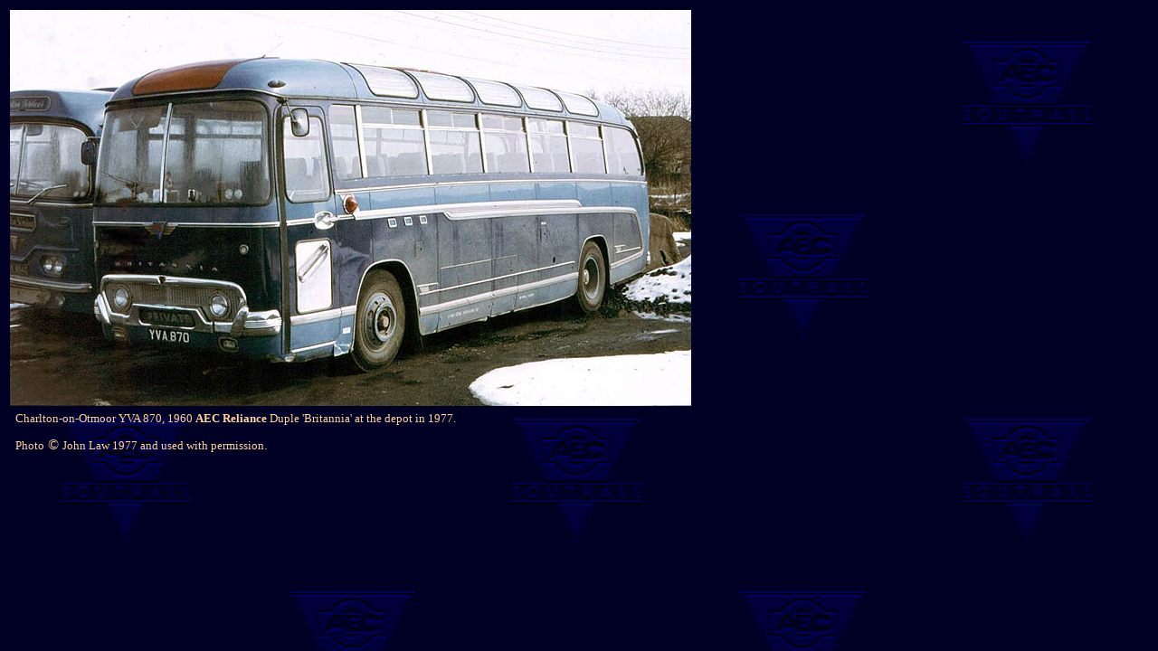

--- FILE ---
content_type: text/html
request_url: https://aecsouthall.co.uk/jlaw/reliance_yva870.htm
body_size: 682
content:
<!DOCTYPE HTML PUBLIC "-//W3C//DTD HTML 3.2//EN">

<HTML>
<HEAD>
<TITLE>AEC RELIANCE YVA870</TITLE>
<META NAME="DESCRIPTION" CONTENT="AEC SOUTHALL">

<style>
BODY
{
scrollbar-face-color: "#000020";
scrollbar-shadow-color: "#000020";
scrollbar-highlight-color: "#000020";
scrollbar-3dlight-color: "gray";
scrollbar-darkshadow-color: "gray";
scrollbar-track-color: "gray";
scrollbar-arrow-color: "#00BFFF";
}
</style>

</HEAD>

<STYLE TYPE="text/css">
<!--
A:link {color: "#00BFFF"; text-decoration: none;}
A:active {color: "#00BFFF"; text-decoration: none;}
A:visited {color: "#00BFFF"; text-decoration: none;}
A:hover {color: "#FF3030"; text-decoration: none;}
-->
</STYLE>

<BODY BGCOLOR="#000020" background="bg.gif" body text="#FFD39B" LINK="#FFD39B" VLINK="#FFD39B" ALINK="#FF6347" bgproperties="fixed">

<!-- overall table -->
<table width=753 align=left><tr><td>

<img src="reliance_yva870.jpg" border=0>

<table width=753 border=0 cellpadding=6 cellspacing=0>
						<tr>
<td width=753><font face="Comic Sans MS" font size="2">Charlton-on-Otmoor YVA 870, 1960 <b>AEC Reliance</b> Duple 'Britannia' at the depot in 1977.</td></tr></table>

<table border=0 cellpadding=6 cellspacing=0 width=753>
<tr>
<td width=60%><font face="Comic Sans MS" font size="2">Photo</font> <font face="Times New Roman">&#169;</font> <font face="Comic Sans MS" font size="2">John Law 1977 and used with permission.</td>
<td align=center valign=middle width=40%>
</td>
</tr>
</table>


<!-- end overall table -->
</td></tr></table>

</BODY>
</HTML>